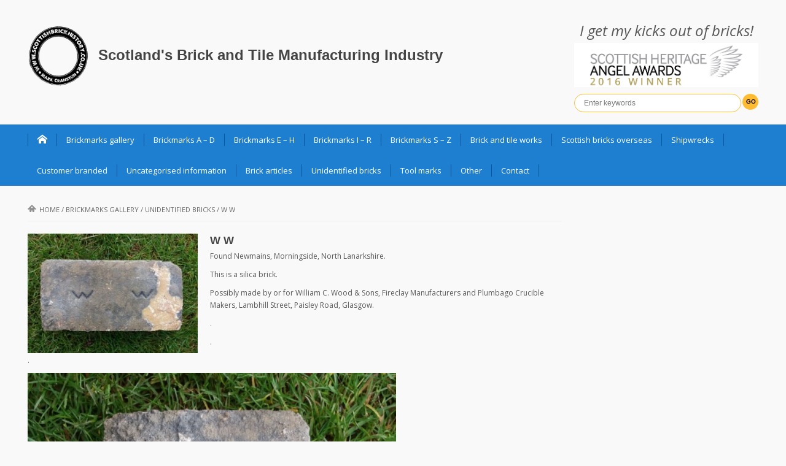

--- FILE ---
content_type: text/html; charset=UTF-8
request_url: https://www.scottishbrickhistory.co.uk/w-w/
body_size: 13131
content:
<!DOCTYPE html>
<html lang="en-GB">
<head>
    <meta charset="UTF-8">                   
    <meta name="viewport" content="width=device-width, initial-scale=1.0">
    <title>W W | Scotland&#039;s Brick and Tile Manufacturing Industry</title>     
    <link rel="profile" href="https://gmpg.org/xfn/11">           
    <link rel="pingback" href="https://www.scottishbrickhistory.co.uk/xmlrpc.php">
    
        
    
    
    
    
    <!--[if lt IE 9]>
        <script src="https://html5shim.googlecode.com/svn/trunk/html5.js"></script>
        <script src="https://css3-mediaqueries-js.googlecode.com/svn/trunk/css3-mediaqueries.js"></script>
        <script src="https://usercontent.one/wp/www.scottishbrickhistory.co.uk/wp-content/themes/musica/js/PIE_IE678.js"></script>
    <![endif]-->
    
    <meta name='robots' content='max-image-preview:large' />
<link rel='dns-prefetch' href='//ajax.googleapis.com' />
<link rel="alternate" type="application/rss+xml" title="Scotland&#039;s Brick and Tile Manufacturing Industry &raquo; Feed" href="https://www.scottishbrickhistory.co.uk/feed/" />
<link rel="alternate" type="application/rss+xml" title="Scotland&#039;s Brick and Tile Manufacturing Industry &raquo; Comments Feed" href="https://www.scottishbrickhistory.co.uk/comments/feed/" />
<link rel="alternate" type="application/rss+xml" title="Scotland&#039;s Brick and Tile Manufacturing Industry &raquo; W W Comments Feed" href="https://www.scottishbrickhistory.co.uk/w-w/feed/" />
<link rel="alternate" title="oEmbed (JSON)" type="application/json+oembed" href="https://www.scottishbrickhistory.co.uk/wp-json/oembed/1.0/embed?url=https%3A%2F%2Fwww.scottishbrickhistory.co.uk%2Fw-w%2F" />
<link rel="alternate" title="oEmbed (XML)" type="text/xml+oembed" href="https://www.scottishbrickhistory.co.uk/wp-json/oembed/1.0/embed?url=https%3A%2F%2Fwww.scottishbrickhistory.co.uk%2Fw-w%2F&#038;format=xml" />
<style id='wp-img-auto-sizes-contain-inline-css' type='text/css'>
img:is([sizes=auto i],[sizes^="auto," i]){contain-intrinsic-size:3000px 1500px}
/*# sourceURL=wp-img-auto-sizes-contain-inline-css */
</style>
<style id='wp-emoji-styles-inline-css' type='text/css'>

	img.wp-smiley, img.emoji {
		display: inline !important;
		border: none !important;
		box-shadow: none !important;
		height: 1em !important;
		width: 1em !important;
		margin: 0 0.07em !important;
		vertical-align: -0.1em !important;
		background: none !important;
		padding: 0 !important;
	}
/*# sourceURL=wp-emoji-styles-inline-css */
</style>
<style id='wp-block-library-inline-css' type='text/css'>
:root{--wp-block-synced-color:#7a00df;--wp-block-synced-color--rgb:122,0,223;--wp-bound-block-color:var(--wp-block-synced-color);--wp-editor-canvas-background:#ddd;--wp-admin-theme-color:#007cba;--wp-admin-theme-color--rgb:0,124,186;--wp-admin-theme-color-darker-10:#006ba1;--wp-admin-theme-color-darker-10--rgb:0,107,160.5;--wp-admin-theme-color-darker-20:#005a87;--wp-admin-theme-color-darker-20--rgb:0,90,135;--wp-admin-border-width-focus:2px}@media (min-resolution:192dpi){:root{--wp-admin-border-width-focus:1.5px}}.wp-element-button{cursor:pointer}:root .has-very-light-gray-background-color{background-color:#eee}:root .has-very-dark-gray-background-color{background-color:#313131}:root .has-very-light-gray-color{color:#eee}:root .has-very-dark-gray-color{color:#313131}:root .has-vivid-green-cyan-to-vivid-cyan-blue-gradient-background{background:linear-gradient(135deg,#00d084,#0693e3)}:root .has-purple-crush-gradient-background{background:linear-gradient(135deg,#34e2e4,#4721fb 50%,#ab1dfe)}:root .has-hazy-dawn-gradient-background{background:linear-gradient(135deg,#faaca8,#dad0ec)}:root .has-subdued-olive-gradient-background{background:linear-gradient(135deg,#fafae1,#67a671)}:root .has-atomic-cream-gradient-background{background:linear-gradient(135deg,#fdd79a,#004a59)}:root .has-nightshade-gradient-background{background:linear-gradient(135deg,#330968,#31cdcf)}:root .has-midnight-gradient-background{background:linear-gradient(135deg,#020381,#2874fc)}:root{--wp--preset--font-size--normal:16px;--wp--preset--font-size--huge:42px}.has-regular-font-size{font-size:1em}.has-larger-font-size{font-size:2.625em}.has-normal-font-size{font-size:var(--wp--preset--font-size--normal)}.has-huge-font-size{font-size:var(--wp--preset--font-size--huge)}.has-text-align-center{text-align:center}.has-text-align-left{text-align:left}.has-text-align-right{text-align:right}.has-fit-text{white-space:nowrap!important}#end-resizable-editor-section{display:none}.aligncenter{clear:both}.items-justified-left{justify-content:flex-start}.items-justified-center{justify-content:center}.items-justified-right{justify-content:flex-end}.items-justified-space-between{justify-content:space-between}.screen-reader-text{border:0;clip-path:inset(50%);height:1px;margin:-1px;overflow:hidden;padding:0;position:absolute;width:1px;word-wrap:normal!important}.screen-reader-text:focus{background-color:#ddd;clip-path:none;color:#444;display:block;font-size:1em;height:auto;left:5px;line-height:normal;padding:15px 23px 14px;text-decoration:none;top:5px;width:auto;z-index:100000}html :where(.has-border-color){border-style:solid}html :where([style*=border-top-color]){border-top-style:solid}html :where([style*=border-right-color]){border-right-style:solid}html :where([style*=border-bottom-color]){border-bottom-style:solid}html :where([style*=border-left-color]){border-left-style:solid}html :where([style*=border-width]){border-style:solid}html :where([style*=border-top-width]){border-top-style:solid}html :where([style*=border-right-width]){border-right-style:solid}html :where([style*=border-bottom-width]){border-bottom-style:solid}html :where([style*=border-left-width]){border-left-style:solid}html :where(img[class*=wp-image-]){height:auto;max-width:100%}:where(figure){margin:0 0 1em}html :where(.is-position-sticky){--wp-admin--admin-bar--position-offset:var(--wp-admin--admin-bar--height,0px)}@media screen and (max-width:600px){html :where(.is-position-sticky){--wp-admin--admin-bar--position-offset:0px}}

/*# sourceURL=wp-block-library-inline-css */
</style><style id='global-styles-inline-css' type='text/css'>
:root{--wp--preset--aspect-ratio--square: 1;--wp--preset--aspect-ratio--4-3: 4/3;--wp--preset--aspect-ratio--3-4: 3/4;--wp--preset--aspect-ratio--3-2: 3/2;--wp--preset--aspect-ratio--2-3: 2/3;--wp--preset--aspect-ratio--16-9: 16/9;--wp--preset--aspect-ratio--9-16: 9/16;--wp--preset--color--black: #000000;--wp--preset--color--cyan-bluish-gray: #abb8c3;--wp--preset--color--white: #ffffff;--wp--preset--color--pale-pink: #f78da7;--wp--preset--color--vivid-red: #cf2e2e;--wp--preset--color--luminous-vivid-orange: #ff6900;--wp--preset--color--luminous-vivid-amber: #fcb900;--wp--preset--color--light-green-cyan: #7bdcb5;--wp--preset--color--vivid-green-cyan: #00d084;--wp--preset--color--pale-cyan-blue: #8ed1fc;--wp--preset--color--vivid-cyan-blue: #0693e3;--wp--preset--color--vivid-purple: #9b51e0;--wp--preset--gradient--vivid-cyan-blue-to-vivid-purple: linear-gradient(135deg,rgb(6,147,227) 0%,rgb(155,81,224) 100%);--wp--preset--gradient--light-green-cyan-to-vivid-green-cyan: linear-gradient(135deg,rgb(122,220,180) 0%,rgb(0,208,130) 100%);--wp--preset--gradient--luminous-vivid-amber-to-luminous-vivid-orange: linear-gradient(135deg,rgb(252,185,0) 0%,rgb(255,105,0) 100%);--wp--preset--gradient--luminous-vivid-orange-to-vivid-red: linear-gradient(135deg,rgb(255,105,0) 0%,rgb(207,46,46) 100%);--wp--preset--gradient--very-light-gray-to-cyan-bluish-gray: linear-gradient(135deg,rgb(238,238,238) 0%,rgb(169,184,195) 100%);--wp--preset--gradient--cool-to-warm-spectrum: linear-gradient(135deg,rgb(74,234,220) 0%,rgb(151,120,209) 20%,rgb(207,42,186) 40%,rgb(238,44,130) 60%,rgb(251,105,98) 80%,rgb(254,248,76) 100%);--wp--preset--gradient--blush-light-purple: linear-gradient(135deg,rgb(255,206,236) 0%,rgb(152,150,240) 100%);--wp--preset--gradient--blush-bordeaux: linear-gradient(135deg,rgb(254,205,165) 0%,rgb(254,45,45) 50%,rgb(107,0,62) 100%);--wp--preset--gradient--luminous-dusk: linear-gradient(135deg,rgb(255,203,112) 0%,rgb(199,81,192) 50%,rgb(65,88,208) 100%);--wp--preset--gradient--pale-ocean: linear-gradient(135deg,rgb(255,245,203) 0%,rgb(182,227,212) 50%,rgb(51,167,181) 100%);--wp--preset--gradient--electric-grass: linear-gradient(135deg,rgb(202,248,128) 0%,rgb(113,206,126) 100%);--wp--preset--gradient--midnight: linear-gradient(135deg,rgb(2,3,129) 0%,rgb(40,116,252) 100%);--wp--preset--font-size--small: 13px;--wp--preset--font-size--medium: 20px;--wp--preset--font-size--large: 36px;--wp--preset--font-size--x-large: 42px;--wp--preset--spacing--20: 0.44rem;--wp--preset--spacing--30: 0.67rem;--wp--preset--spacing--40: 1rem;--wp--preset--spacing--50: 1.5rem;--wp--preset--spacing--60: 2.25rem;--wp--preset--spacing--70: 3.38rem;--wp--preset--spacing--80: 5.06rem;--wp--preset--shadow--natural: 6px 6px 9px rgba(0, 0, 0, 0.2);--wp--preset--shadow--deep: 12px 12px 50px rgba(0, 0, 0, 0.4);--wp--preset--shadow--sharp: 6px 6px 0px rgba(0, 0, 0, 0.2);--wp--preset--shadow--outlined: 6px 6px 0px -3px rgb(255, 255, 255), 6px 6px rgb(0, 0, 0);--wp--preset--shadow--crisp: 6px 6px 0px rgb(0, 0, 0);}:where(.is-layout-flex){gap: 0.5em;}:where(.is-layout-grid){gap: 0.5em;}body .is-layout-flex{display: flex;}.is-layout-flex{flex-wrap: wrap;align-items: center;}.is-layout-flex > :is(*, div){margin: 0;}body .is-layout-grid{display: grid;}.is-layout-grid > :is(*, div){margin: 0;}:where(.wp-block-columns.is-layout-flex){gap: 2em;}:where(.wp-block-columns.is-layout-grid){gap: 2em;}:where(.wp-block-post-template.is-layout-flex){gap: 1.25em;}:where(.wp-block-post-template.is-layout-grid){gap: 1.25em;}.has-black-color{color: var(--wp--preset--color--black) !important;}.has-cyan-bluish-gray-color{color: var(--wp--preset--color--cyan-bluish-gray) !important;}.has-white-color{color: var(--wp--preset--color--white) !important;}.has-pale-pink-color{color: var(--wp--preset--color--pale-pink) !important;}.has-vivid-red-color{color: var(--wp--preset--color--vivid-red) !important;}.has-luminous-vivid-orange-color{color: var(--wp--preset--color--luminous-vivid-orange) !important;}.has-luminous-vivid-amber-color{color: var(--wp--preset--color--luminous-vivid-amber) !important;}.has-light-green-cyan-color{color: var(--wp--preset--color--light-green-cyan) !important;}.has-vivid-green-cyan-color{color: var(--wp--preset--color--vivid-green-cyan) !important;}.has-pale-cyan-blue-color{color: var(--wp--preset--color--pale-cyan-blue) !important;}.has-vivid-cyan-blue-color{color: var(--wp--preset--color--vivid-cyan-blue) !important;}.has-vivid-purple-color{color: var(--wp--preset--color--vivid-purple) !important;}.has-black-background-color{background-color: var(--wp--preset--color--black) !important;}.has-cyan-bluish-gray-background-color{background-color: var(--wp--preset--color--cyan-bluish-gray) !important;}.has-white-background-color{background-color: var(--wp--preset--color--white) !important;}.has-pale-pink-background-color{background-color: var(--wp--preset--color--pale-pink) !important;}.has-vivid-red-background-color{background-color: var(--wp--preset--color--vivid-red) !important;}.has-luminous-vivid-orange-background-color{background-color: var(--wp--preset--color--luminous-vivid-orange) !important;}.has-luminous-vivid-amber-background-color{background-color: var(--wp--preset--color--luminous-vivid-amber) !important;}.has-light-green-cyan-background-color{background-color: var(--wp--preset--color--light-green-cyan) !important;}.has-vivid-green-cyan-background-color{background-color: var(--wp--preset--color--vivid-green-cyan) !important;}.has-pale-cyan-blue-background-color{background-color: var(--wp--preset--color--pale-cyan-blue) !important;}.has-vivid-cyan-blue-background-color{background-color: var(--wp--preset--color--vivid-cyan-blue) !important;}.has-vivid-purple-background-color{background-color: var(--wp--preset--color--vivid-purple) !important;}.has-black-border-color{border-color: var(--wp--preset--color--black) !important;}.has-cyan-bluish-gray-border-color{border-color: var(--wp--preset--color--cyan-bluish-gray) !important;}.has-white-border-color{border-color: var(--wp--preset--color--white) !important;}.has-pale-pink-border-color{border-color: var(--wp--preset--color--pale-pink) !important;}.has-vivid-red-border-color{border-color: var(--wp--preset--color--vivid-red) !important;}.has-luminous-vivid-orange-border-color{border-color: var(--wp--preset--color--luminous-vivid-orange) !important;}.has-luminous-vivid-amber-border-color{border-color: var(--wp--preset--color--luminous-vivid-amber) !important;}.has-light-green-cyan-border-color{border-color: var(--wp--preset--color--light-green-cyan) !important;}.has-vivid-green-cyan-border-color{border-color: var(--wp--preset--color--vivid-green-cyan) !important;}.has-pale-cyan-blue-border-color{border-color: var(--wp--preset--color--pale-cyan-blue) !important;}.has-vivid-cyan-blue-border-color{border-color: var(--wp--preset--color--vivid-cyan-blue) !important;}.has-vivid-purple-border-color{border-color: var(--wp--preset--color--vivid-purple) !important;}.has-vivid-cyan-blue-to-vivid-purple-gradient-background{background: var(--wp--preset--gradient--vivid-cyan-blue-to-vivid-purple) !important;}.has-light-green-cyan-to-vivid-green-cyan-gradient-background{background: var(--wp--preset--gradient--light-green-cyan-to-vivid-green-cyan) !important;}.has-luminous-vivid-amber-to-luminous-vivid-orange-gradient-background{background: var(--wp--preset--gradient--luminous-vivid-amber-to-luminous-vivid-orange) !important;}.has-luminous-vivid-orange-to-vivid-red-gradient-background{background: var(--wp--preset--gradient--luminous-vivid-orange-to-vivid-red) !important;}.has-very-light-gray-to-cyan-bluish-gray-gradient-background{background: var(--wp--preset--gradient--very-light-gray-to-cyan-bluish-gray) !important;}.has-cool-to-warm-spectrum-gradient-background{background: var(--wp--preset--gradient--cool-to-warm-spectrum) !important;}.has-blush-light-purple-gradient-background{background: var(--wp--preset--gradient--blush-light-purple) !important;}.has-blush-bordeaux-gradient-background{background: var(--wp--preset--gradient--blush-bordeaux) !important;}.has-luminous-dusk-gradient-background{background: var(--wp--preset--gradient--luminous-dusk) !important;}.has-pale-ocean-gradient-background{background: var(--wp--preset--gradient--pale-ocean) !important;}.has-electric-grass-gradient-background{background: var(--wp--preset--gradient--electric-grass) !important;}.has-midnight-gradient-background{background: var(--wp--preset--gradient--midnight) !important;}.has-small-font-size{font-size: var(--wp--preset--font-size--small) !important;}.has-medium-font-size{font-size: var(--wp--preset--font-size--medium) !important;}.has-large-font-size{font-size: var(--wp--preset--font-size--large) !important;}.has-x-large-font-size{font-size: var(--wp--preset--font-size--x-large) !important;}
/*# sourceURL=global-styles-inline-css */
</style>

<style id='classic-theme-styles-inline-css' type='text/css'>
/*! This file is auto-generated */
.wp-block-button__link{color:#fff;background-color:#32373c;border-radius:9999px;box-shadow:none;text-decoration:none;padding:calc(.667em + 2px) calc(1.333em + 2px);font-size:1.125em}.wp-block-file__button{background:#32373c;color:#fff;text-decoration:none}
/*# sourceURL=/wp-includes/css/classic-themes.min.css */
</style>
<link rel='stylesheet' id='kopa-bootstrap-css' href='https://usercontent.one/wp/www.scottishbrickhistory.co.uk/wp-content/themes/musica/css/bootstrap.css?ver=28a62a56326bdc930551d2a6db5ed2d0' type='text/css' media='all' />
<link rel='stylesheet' id='kopa-icoMoon-css' href='https://usercontent.one/wp/www.scottishbrickhistory.co.uk/wp-content/themes/musica/css/icoMoon.css?ver=28a62a56326bdc930551d2a6db5ed2d0' type='text/css' media='all' />
<link rel='stylesheet' id='kopa-superfish-css' href='https://usercontent.one/wp/www.scottishbrickhistory.co.uk/wp-content/themes/musica/css/superfish.css?ver=28a62a56326bdc930551d2a6db5ed2d0' type='text/css' media='all' />
<link rel='stylesheet' id='kopa-awesome-weather-css' href='https://usercontent.one/wp/www.scottishbrickhistory.co.uk/wp-content/themes/musica/css/awesome-weather.css?ver=28a62a56326bdc930551d2a6db5ed2d0' type='text/css' media='all' />
<link rel='stylesheet' id='kopa-flexlisder-css' href='https://usercontent.one/wp/www.scottishbrickhistory.co.uk/wp-content/themes/musica/css/flexslider.css?ver=28a62a56326bdc930551d2a6db5ed2d0' type='text/css' media='all' />
<link rel='stylesheet' id='kopa-prettyPhoto-css' href='https://usercontent.one/wp/www.scottishbrickhistory.co.uk/wp-content/themes/musica/css/prettyPhoto.css?ver=28a62a56326bdc930551d2a6db5ed2d0' type='text/css' media='all' />
<link rel='stylesheet' id='kopa-style-css' href='https://usercontent.one/wp/www.scottishbrickhistory.co.uk/wp-content/themes/musica/style.css?ver=28a62a56326bdc930551d2a6db5ed2d0' type='text/css' media='all' />
<link rel='stylesheet' id='kopa-extra-style-css' href='https://usercontent.one/wp/www.scottishbrickhistory.co.uk/wp-content/themes/musica/css/extra.css?ver=28a62a56326bdc930551d2a6db5ed2d0' type='text/css' media='all' />
<link rel='stylesheet' id='kopa-bootstrap-responsive-css' href='https://usercontent.one/wp/www.scottishbrickhistory.co.uk/wp-content/themes/musica/css/bootstrap-responsive.css?ver=28a62a56326bdc930551d2a6db5ed2d0' type='text/css' media='all' />
<link rel='stylesheet' id='kopa-responsive-css' href='https://usercontent.one/wp/www.scottishbrickhistory.co.uk/wp-content/themes/musica/css/responsive.css?ver=28a62a56326bdc930551d2a6db5ed2d0' type='text/css' media='all' />
<script type="text/javascript" src="https://ajax.googleapis.com/ajax/libs/webfont/1.4.7/webfont.js?ver=28a62a56326bdc930551d2a6db5ed2d0" id="kopa-google-webfont-api-js"></script>
<script type="text/javascript" src="https://usercontent.one/wp/www.scottishbrickhistory.co.uk/wp-content/themes/musica/js/google-fonts.js?ver=28a62a56326bdc930551d2a6db5ed2d0" id="kopa-default-fonts-js"></script>
<script type="text/javascript" id="jquery-core-js-extra">
/* <![CDATA[ */
var kopa_front_variable = {"ajax":{"url":"https://www.scottishbrickhistory.co.uk/wp-admin/admin-ajax.php"},"template":{"post_id":10626}};
//# sourceURL=jquery-core-js-extra
/* ]]> */
</script>
<script type="text/javascript" src="https://usercontent.one/wp/www.scottishbrickhistory.co.uk/wp-content/plugins/jquery-updater/js/jquery-3.7.1.min.js?ver=3.7.1" id="jquery-core-js"></script>
<script type="text/javascript" src="https://usercontent.one/wp/www.scottishbrickhistory.co.uk/wp-content/plugins/jquery-updater/js/jquery-migrate-3.5.2.min.js?ver=3.5.2" id="jquery-migrate-js"></script>
<link rel="https://api.w.org/" href="https://www.scottishbrickhistory.co.uk/wp-json/" /><link rel="alternate" title="JSON" type="application/json" href="https://www.scottishbrickhistory.co.uk/wp-json/wp/v2/posts/10626" /><link rel="EditURI" type="application/rsd+xml" title="RSD" href="https://www.scottishbrickhistory.co.uk/xmlrpc.php?rsd" />
<link rel="canonical" href="https://www.scottishbrickhistory.co.uk/w-w/" />
<script type="text/javascript" src="https://www.scottishbrickhistory.co.uk/wp-content/plugins/anti-captcha/anti-captcha-0.3.js.php?ver=2aaaddf27344ee54058548dc081c6541" id="anti-captcha-js"></script>
<style>[class*=" icon-oc-"],[class^=icon-oc-]{speak:none;font-style:normal;font-weight:400;font-variant:normal;text-transform:none;line-height:1;-webkit-font-smoothing:antialiased;-moz-osx-font-smoothing:grayscale}.icon-oc-one-com-white-32px-fill:before{content:"901"}.icon-oc-one-com:before{content:"900"}#one-com-icon,.toplevel_page_onecom-wp .wp-menu-image{speak:none;display:flex;align-items:center;justify-content:center;text-transform:none;line-height:1;-webkit-font-smoothing:antialiased;-moz-osx-font-smoothing:grayscale}.onecom-wp-admin-bar-item>a,.toplevel_page_onecom-wp>.wp-menu-name{font-size:16px;font-weight:400;line-height:1}.toplevel_page_onecom-wp>.wp-menu-name img{width:69px;height:9px;}.wp-submenu-wrap.wp-submenu>.wp-submenu-head>img{width:88px;height:auto}.onecom-wp-admin-bar-item>a img{height:7px!important}.onecom-wp-admin-bar-item>a img,.toplevel_page_onecom-wp>.wp-menu-name img{opacity:.8}.onecom-wp-admin-bar-item.hover>a img,.toplevel_page_onecom-wp.wp-has-current-submenu>.wp-menu-name img,li.opensub>a.toplevel_page_onecom-wp>.wp-menu-name img{opacity:1}#one-com-icon:before,.onecom-wp-admin-bar-item>a:before,.toplevel_page_onecom-wp>.wp-menu-image:before{content:'';position:static!important;background-color:rgba(240,245,250,.4);border-radius:102px;width:18px;height:18px;padding:0!important}.onecom-wp-admin-bar-item>a:before{width:14px;height:14px}.onecom-wp-admin-bar-item.hover>a:before,.toplevel_page_onecom-wp.opensub>a>.wp-menu-image:before,.toplevel_page_onecom-wp.wp-has-current-submenu>.wp-menu-image:before{background-color:#76b82a}.onecom-wp-admin-bar-item>a{display:inline-flex!important;align-items:center;justify-content:center}#one-com-logo-wrapper{font-size:4em}#one-com-icon{vertical-align:middle}.imagify-welcome{display:none !important;}</style><style>
        body {
            color: #575757;
        }

        #main-content .sidebar .widget .widget-title
        {
            color: #ffffff;
        }

        #main-content .widget .widget-title,
        #bottom-sidebar .widget-title  {
            color: #ffffff;
        }

        h1,
        .elements-box h1 {
            color: #666666;
        }
        h2, 
        .elements-box h2 {
            color: #666666;
        }
        h3,
        .elements-box h3 {
            color: #666666;
        }
        h4,
        .elements-box h4 {
            color: #666666;
        }
        h5,
        .elements-box h5 {
            color: #666666;
        }
        h6,
        .elements-box h6 {
            color: #666666;
        }
        </style><style>
        .flex-control-paging li a,
        .kp-dropcap.color {
            behavior: url(https://usercontent.one/wp/www.scottishbrickhistory.co.uk/wp-content/themes/musica/js/PIE.htc);
        }
    </style><link rel="icon" href="https://usercontent.one/wp/www.scottishbrickhistory.co.uk/wp-content/uploads/2016/10/cropped-scottishb957-32x32.png" sizes="32x32" />
<link rel="icon" href="https://usercontent.one/wp/www.scottishbrickhistory.co.uk/wp-content/uploads/2016/10/cropped-scottishb957-192x192.png" sizes="192x192" />
<link rel="apple-touch-icon" href="https://usercontent.one/wp/www.scottishbrickhistory.co.uk/wp-content/uploads/2016/10/cropped-scottishb957-180x180.png" />
<meta name="msapplication-TileImage" content="https://usercontent.one/wp/www.scottishbrickhistory.co.uk/wp-content/uploads/2016/10/cropped-scottishb957-270x270.png" />
		<style type="text/css" id="wp-custom-css">
			#wp-subscribe{background-color:#1E7FD1}
#wp-subscribe form input{background:#1869ad !important}
#wp-subscribe form input.submit{background:#ffc439 !important; color:black}
input.search-submit{background:#FFBC32 !important; color:black !important; font-weight:bold !important;}
		</style>
		    
    <script>
  (function(i,s,o,g,r,a,m){i['GoogleAnalyticsObject']=r;i[r]=i[r]||function(){
  (i[r].q=i[r].q||[]).push(arguments)},i[r].l=1*new Date();a=s.createElement(o),
  m=s.getElementsByTagName(o)[0];a.async=1;a.src=g;m.parentNode.insertBefore(a,m)
  })(window,document,'script','//www.google-analytics.com/analytics.js','ga');

  ga('create', 'UA-54734054-1', 'auto');
  ga('send', 'pageview');

</script>
    
</head>
<body data-rsssl=1 class="wp-singular post-template-default single single-post postid-10626 single-format-standard wp-theme-musica sub-page">
<header id="page-header">
    <div id="header-top">
        <div class="wrapper clearfix">
            <div id="logo-image">
                        
                <h1 id="kopa-logo-text"><img id="logoBrick" src="https://usercontent.one/wp/www.scottishbrickhistory.co.uk/wp-content/uploads/2016/10/cropped-scottishb957.png" width="100px" height="100px" margin-right="10px"><a href="https://www.scottishbrickhistory.co.uk">Scotland&#039;s Brick and Tile Manufacturing Industry</a></h1>
                        </div>
            <div id="header-left" class="clearfix">
                <em style="font-size:18pt; display:block; text-align:center; padding-bottom:10px;">I get my kicks out of bricks!</em>
                <div id="award-winner"></div>
                <div class="search-box clearfix">

                <form action="https://www.scottishbrickhistory.co.uk" class="search-form clearfix" method="get">
    <input type="text" onBlur="if (this.value == '')
        this.value = this.defaultValue;" onFocus="if (this.value == this.defaultValue)
        this.value = '';" value="Enter keywords" name="s" class="search-text">
    <input type="submit" value="Go" class="search-submit">
</form>
            </div>
            <!--search-box-->
                <!-- socials-link -->

             
                    
            </div>
            <!-- header-left -->
        </div>
        <!-- wrapper -->
    </div>
    <!-- header-top -->
    <div id="header-bottom">
        <div class="wrapper clearfix">
            <nav id="main-nav">
            <ul id="main-menu" class="menu clearfix"><li class="menu-home-item"><a data-icon="&#xe1c2;" href="https://www.scottishbrickhistory.co.uk"></a></li><li id="menu-item-17" class="menu-item menu-item-type-taxonomy menu-item-object-category current-post-ancestor current-menu-parent current-post-parent menu-item-17"><a href="https://www.scottishbrickhistory.co.uk/category/brickmarks-gallery/">Brickmarks gallery</a></li>
<li id="menu-item-76050" class="menu-item menu-item-type-post_type menu-item-object-page menu-item-76050"><a href="https://www.scottishbrickhistory.co.uk/brickmarks-a-d/">Brickmarks A – D</a></li>
<li id="menu-item-76048" class="menu-item menu-item-type-post_type menu-item-object-page menu-item-76048"><a href="https://www.scottishbrickhistory.co.uk/brickmarks-e-h/">Brickmarks E – H</a></li>
<li id="menu-item-76051" class="menu-item menu-item-type-post_type menu-item-object-page menu-item-76051"><a href="https://www.scottishbrickhistory.co.uk/brickmarks-i-r/">Brickmarks I – R</a></li>
<li id="menu-item-76049" class="menu-item menu-item-type-post_type menu-item-object-page menu-item-76049"><a href="https://www.scottishbrickhistory.co.uk/brickmarks-s-z/">Brickmarks S – Z</a></li>
<li id="menu-item-75739" class="menu-item menu-item-type-taxonomy menu-item-object-category menu-item-75739"><a href="https://www.scottishbrickhistory.co.uk/category/brick-and-tile-works/" title="A list of Scottish brick and tile works ">Brick and tile works</a></li>
<li id="menu-item-6408" class="menu-item menu-item-type-taxonomy menu-item-object-category menu-item-6408"><a href="https://www.scottishbrickhistory.co.uk/category/scottish-interest-abroad/" title="A list of Scottish bricks found overseas">Scottish bricks overseas</a></li>
<li id="menu-item-34804" class="menu-item menu-item-type-taxonomy menu-item-object-category menu-item-34804"><a href="https://www.scottishbrickhistory.co.uk/category/scottish-bricks-found-on-shipwrecks/" title="Scottish bricks found on shipwrecks around the world.">Shipwrecks</a></li>
<li id="menu-item-22240" class="menu-item menu-item-type-taxonomy menu-item-object-category menu-item-22240"><a href="https://www.scottishbrickhistory.co.uk/category/manufactured-in-scotland-for-overseas-customers/" title="Manufactured in Scotland and branded for National &#038; Overseas Customers">Customer branded</a></li>
<li id="menu-item-75696" class="menu-item menu-item-type-post_type menu-item-object-page menu-item-75696"><a href="https://www.scottishbrickhistory.co.uk/scottish-uncategorised-information/" title="This relates to Scottish brick manufacturers that I have not been able to confirm a brickworks site for or perhaps I have not yet found a product they made. ">Uncategorised information</a></li>
<li id="menu-item-76216" class="menu-item menu-item-type-taxonomy menu-item-object-category menu-item-has-children menu-item-76216"><a href="https://www.scottishbrickhistory.co.uk/category/brick-articles/" title="Articles associated with Scotlands brick and tile manufacturing industry &#8211; directly and undirectly.">Brick articles</a>
<ul class="sub-menu">
	<li id="menu-item-76790" class="menu-item menu-item-type-taxonomy menu-item-object-category menu-item-76790"><a href="https://www.scottishbrickhistory.co.uk/category/scottish-brick-articles-2/">Scottish brick articles</a></li>
	<li id="menu-item-22635" class="menu-item menu-item-type-taxonomy menu-item-object-category menu-item-22635"><a href="https://www.scottishbrickhistory.co.uk/category/scottish-potteries/" title="Potteries directly related to brick and tile works">Scottish potteries</a></li>
	<li id="menu-item-53604" class="menu-item menu-item-type-taxonomy menu-item-object-category menu-item-53604"><a href="https://www.scottishbrickhistory.co.uk/category/scottish-clay-mine/">Scottish clay mines</a></li>
	<li id="menu-item-8378" class="menu-item menu-item-type-taxonomy menu-item-object-category menu-item-8378"><a href="https://www.scottishbrickhistory.co.uk/category/scottish-brickmaker-adverts/">Scottish brickmaker adverts</a></li>
	<li id="menu-item-32704" class="menu-item menu-item-type-taxonomy menu-item-object-category menu-item-32704"><a href="https://www.scottishbrickhistory.co.uk/category/scottish-bricks-associated-with-particular-structures/">Scottish bricks associated with particular structures</a></li>
	<li id="menu-item-8453" class="menu-item menu-item-type-taxonomy menu-item-object-category menu-item-8453"><a href="https://www.scottishbrickhistory.co.uk/category/scottish-brickmakers-abroad/">Scottish brickmakers abroad</a></li>
	<li id="menu-item-51289" class="menu-item menu-item-type-taxonomy menu-item-object-category menu-item-51289"><a href="https://www.scottishbrickhistory.co.uk/category/repatriated-bricks/">Repatriated bricks</a></li>
	<li id="menu-item-23365" class="menu-item menu-item-type-taxonomy menu-item-object-category menu-item-23365"><a href="https://www.scottishbrickhistory.co.uk/category/scottish-trough-marks/">Scottish trough marks</a></li>
	<li id="menu-item-18355" class="menu-item menu-item-type-taxonomy menu-item-object-category menu-item-18355"><a href="https://www.scottishbrickhistory.co.uk/category/scottish-sanitary-ware/">Scottish sanitary ware</a></li>
</ul>
</li>
<li id="menu-item-18" class="menu-item menu-item-type-taxonomy menu-item-object-category current-post-ancestor current-menu-parent current-post-parent menu-item-18"><a href="https://www.scottishbrickhistory.co.uk/category/unidentified-bricks/" title="A list of unidentified bricks which may or may not be Scottish">Unidentified bricks</a></li>
<li id="menu-item-42406" class="menu-item menu-item-type-taxonomy menu-item-object-category menu-item-42406"><a href="https://www.scottishbrickhistory.co.uk/category/tool-marks/">Tool marks</a></li>
<li id="menu-item-76052" class="menu-item menu-item-type-taxonomy menu-item-object-category menu-item-has-children menu-item-76052"><a href="https://www.scottishbrickhistory.co.uk/category/other/">Other</a>
<ul class="sub-menu">
	<li id="menu-item-4273" class="menu-item menu-item-type-taxonomy menu-item-object-category menu-item-4273"><a href="https://www.scottishbrickhistory.co.uk/category/appreciation/">Appreciation</a></li>
	<li id="menu-item-23485" class="menu-item menu-item-type-taxonomy menu-item-object-category menu-item-23485"><a href="https://www.scottishbrickhistory.co.uk/category/brick-works-headed-paper/">Brickworks memorabilia</a></li>
	<li id="menu-item-27593" class="menu-item menu-item-type-taxonomy menu-item-object-category menu-item-27593"><a href="https://www.scottishbrickhistory.co.uk/category/brick-making-machines/">Brick making machines</a></li>
	<li id="menu-item-86258" class="menu-item menu-item-type-taxonomy menu-item-object-category menu-item-86258"><a href="https://www.scottishbrickhistory.co.uk/category/counterfeit-bricks/">Counterfeit bricks</a></li>
	<li id="menu-item-44254" class="menu-item menu-item-type-taxonomy menu-item-object-category menu-item-44254"><a href="https://www.scottishbrickhistory.co.uk/category/foreign-bricks-gifted/">Foreign bricks gifted</a></li>
	<li id="menu-item-9228" class="menu-item menu-item-type-taxonomy menu-item-object-category menu-item-9228"><a href="https://www.scottishbrickhistory.co.uk/category/drainage-tiles-pipes-ridges-etc/">Drainage pipes, metal grills, floor tiles, roof ridges, chimneys, air bricks etc</a></li>
	<li id="menu-item-25414" class="menu-item menu-item-type-taxonomy menu-item-object-category menu-item-25414"><a href="https://www.scottishbrickhistory.co.uk/category/electric-cable-covers/">Electric cable covers</a></li>
	<li id="menu-item-33" class="menu-item menu-item-type-taxonomy menu-item-object-category menu-item-33"><a href="https://www.scottishbrickhistory.co.uk/category/other-bricks/">English, Welsh and Irish bricks etc</a></li>
	<li id="menu-item-308" class="menu-item menu-item-type-taxonomy menu-item-object-category menu-item-308"><a href="https://www.scottishbrickhistory.co.uk/category/foreign-bricks-found-in-scotland/">Foreign bricks found in Scotland</a></li>
	<li id="menu-item-6418" class="menu-item menu-item-type-taxonomy menu-item-object-category menu-item-6418"><a href="https://www.scottishbrickhistory.co.uk/category/non-scottish-brick-articles/">Non Scottish brick articles</a></li>
	<li id="menu-item-974" class="menu-item menu-item-type-post_type menu-item-object-page menu-item-974"><a href="https://www.scottishbrickhistory.co.uk/worldwide-brick-related-links/">Worldwide brick related links</a></li>
	<li id="menu-item-60282" class="menu-item menu-item-type-post_type menu-item-object-page menu-item-60282"><a href="https://www.scottishbrickhistory.co.uk/copyright/">Copyright</a></li>
</ul>
</li>
<li id="menu-item-13" class="menu-item menu-item-type-post_type menu-item-object-page menu-item-privacy-policy menu-item-13"><a rel="privacy-policy" href="https://www.scottishbrickhistory.co.uk/contact/">Contact</a></li>
</ul><div id="mobile-menu" class="menu-main-container"><span>Menu</span><ul id="toggle-view-menu"><li class="clearfix"><h3><a href="https://www.scottishbrickhistory.co.uk">Home</a></h3></li><li class="menu-item menu-item-type-taxonomy menu-item-object-category current-post-ancestor current-menu-parent current-post-parent menu-item-17 clearfix"><h3><a href="https://www.scottishbrickhistory.co.uk/category/brickmarks-gallery/">Brickmarks gallery</a></h3></li>
<li class="menu-item menu-item-type-post_type menu-item-object-page menu-item-76050 clearfix"><h3><a href="https://www.scottishbrickhistory.co.uk/brickmarks-a-d/">Brickmarks A – D</a></h3></li>
<li class="menu-item menu-item-type-post_type menu-item-object-page menu-item-76048 clearfix"><h3><a href="https://www.scottishbrickhistory.co.uk/brickmarks-e-h/">Brickmarks E – H</a></h3></li>
<li class="menu-item menu-item-type-post_type menu-item-object-page menu-item-76051 clearfix"><h3><a href="https://www.scottishbrickhistory.co.uk/brickmarks-i-r/">Brickmarks I – R</a></h3></li>
<li class="menu-item menu-item-type-post_type menu-item-object-page menu-item-76049 clearfix"><h3><a href="https://www.scottishbrickhistory.co.uk/brickmarks-s-z/">Brickmarks S – Z</a></h3></li>
<li class="menu-item menu-item-type-taxonomy menu-item-object-category menu-item-75739 clearfix"><h3><a title="A list of Scottish brick and tile works " href="https://www.scottishbrickhistory.co.uk/category/brick-and-tile-works/">Brick and tile works</a></h3></li>
<li class="menu-item menu-item-type-taxonomy menu-item-object-category menu-item-6408 clearfix"><h3><a title="A list of Scottish bricks found overseas" href="https://www.scottishbrickhistory.co.uk/category/scottish-interest-abroad/">Scottish bricks overseas</a></h3></li>
<li class="menu-item menu-item-type-taxonomy menu-item-object-category menu-item-34804 clearfix"><h3><a title="Scottish bricks found on shipwrecks around the world." href="https://www.scottishbrickhistory.co.uk/category/scottish-bricks-found-on-shipwrecks/">Shipwrecks</a></h3></li>
<li class="menu-item menu-item-type-taxonomy menu-item-object-category menu-item-22240 clearfix"><h3><a title="Manufactured in Scotland and branded for National &#038; Overseas Customers" href="https://www.scottishbrickhistory.co.uk/category/manufactured-in-scotland-for-overseas-customers/">Customer branded</a></h3></li>
<li class="menu-item menu-item-type-post_type menu-item-object-page menu-item-75696 clearfix"><h3><a title="This relates to Scottish brick manufacturers that I have not been able to confirm a brickworks site for or perhaps I have not yet found a product they made. " href="https://www.scottishbrickhistory.co.uk/scottish-uncategorised-information/">Uncategorised information</a></h3></li>
<li class="menu-item menu-item-type-taxonomy menu-item-object-category menu-item-has-children menu-item-76216 clearfix"><h3><a title="Articles associated with Scotlands brick and tile manufacturing industry &#8211; directly and undirectly." href="https://www.scottishbrickhistory.co.uk/category/brick-articles/">Brick articles</a></h3>
<span>+</span><div class='clear'></div><div class='menu-panel clearfix'><ul>	<li class="menu-item menu-item-type-taxonomy menu-item-object-category menu-item-76790"><a href="https://www.scottishbrickhistory.co.uk/category/scottish-brick-articles-2/">Scottish brick articles</a></li>
	<li class="menu-item menu-item-type-taxonomy menu-item-object-category menu-item-22635"><a title="Potteries directly related to brick and tile works" href="https://www.scottishbrickhistory.co.uk/category/scottish-potteries/">Scottish potteries</a></li>
	<li class="menu-item menu-item-type-taxonomy menu-item-object-category menu-item-53604"><a href="https://www.scottishbrickhistory.co.uk/category/scottish-clay-mine/">Scottish clay mines</a></li>
	<li class="menu-item menu-item-type-taxonomy menu-item-object-category menu-item-8378"><a href="https://www.scottishbrickhistory.co.uk/category/scottish-brickmaker-adverts/">Scottish brickmaker adverts</a></li>
	<li class="menu-item menu-item-type-taxonomy menu-item-object-category menu-item-32704"><a href="https://www.scottishbrickhistory.co.uk/category/scottish-bricks-associated-with-particular-structures/">Scottish bricks associated with particular structures</a></li>
	<li class="menu-item menu-item-type-taxonomy menu-item-object-category menu-item-8453"><a href="https://www.scottishbrickhistory.co.uk/category/scottish-brickmakers-abroad/">Scottish brickmakers abroad</a></li>
	<li class="menu-item menu-item-type-taxonomy menu-item-object-category menu-item-51289"><a href="https://www.scottishbrickhistory.co.uk/category/repatriated-bricks/">Repatriated bricks</a></li>
	<li class="menu-item menu-item-type-taxonomy menu-item-object-category menu-item-23365"><a href="https://www.scottishbrickhistory.co.uk/category/scottish-trough-marks/">Scottish trough marks</a></li>
	<li class="menu-item menu-item-type-taxonomy menu-item-object-category menu-item-18355"><a href="https://www.scottishbrickhistory.co.uk/category/scottish-sanitary-ware/">Scottish sanitary ware</a></li>
</ul></div>
</li>
<li class="menu-item menu-item-type-taxonomy menu-item-object-category current-post-ancestor current-menu-parent current-post-parent menu-item-18 clearfix"><h3><a title="A list of unidentified bricks which may or may not be Scottish" href="https://www.scottishbrickhistory.co.uk/category/unidentified-bricks/">Unidentified bricks</a></h3></li>
<li class="menu-item menu-item-type-taxonomy menu-item-object-category menu-item-42406 clearfix"><h3><a href="https://www.scottishbrickhistory.co.uk/category/tool-marks/">Tool marks</a></h3></li>
<li class="menu-item menu-item-type-taxonomy menu-item-object-category menu-item-has-children menu-item-76052 clearfix"><h3><a href="https://www.scottishbrickhistory.co.uk/category/other/">Other</a></h3>
<span>+</span><div class='clear'></div><div class='menu-panel clearfix'><ul>	<li class="menu-item menu-item-type-taxonomy menu-item-object-category menu-item-4273"><a href="https://www.scottishbrickhistory.co.uk/category/appreciation/">Appreciation</a></li>
	<li class="menu-item menu-item-type-taxonomy menu-item-object-category menu-item-23485"><a href="https://www.scottishbrickhistory.co.uk/category/brick-works-headed-paper/">Brickworks memorabilia</a></li>
	<li class="menu-item menu-item-type-taxonomy menu-item-object-category menu-item-27593"><a href="https://www.scottishbrickhistory.co.uk/category/brick-making-machines/">Brick making machines</a></li>
	<li class="menu-item menu-item-type-taxonomy menu-item-object-category menu-item-86258"><a href="https://www.scottishbrickhistory.co.uk/category/counterfeit-bricks/">Counterfeit bricks</a></li>
	<li class="menu-item menu-item-type-taxonomy menu-item-object-category menu-item-44254"><a href="https://www.scottishbrickhistory.co.uk/category/foreign-bricks-gifted/">Foreign bricks gifted</a></li>
	<li class="menu-item menu-item-type-taxonomy menu-item-object-category menu-item-9228"><a href="https://www.scottishbrickhistory.co.uk/category/drainage-tiles-pipes-ridges-etc/">Drainage pipes, metal grills, floor tiles, roof ridges, chimneys, air bricks etc</a></li>
	<li class="menu-item menu-item-type-taxonomy menu-item-object-category menu-item-25414"><a href="https://www.scottishbrickhistory.co.uk/category/electric-cable-covers/">Electric cable covers</a></li>
	<li class="menu-item menu-item-type-taxonomy menu-item-object-category menu-item-33"><a href="https://www.scottishbrickhistory.co.uk/category/other-bricks/">English, Welsh and Irish bricks etc</a></li>
	<li class="menu-item menu-item-type-taxonomy menu-item-object-category menu-item-308"><a href="https://www.scottishbrickhistory.co.uk/category/foreign-bricks-found-in-scotland/">Foreign bricks found in Scotland</a></li>
	<li class="menu-item menu-item-type-taxonomy menu-item-object-category menu-item-6418"><a href="https://www.scottishbrickhistory.co.uk/category/non-scottish-brick-articles/">Non Scottish brick articles</a></li>
	<li class="menu-item menu-item-type-post_type menu-item-object-page menu-item-974"><a href="https://www.scottishbrickhistory.co.uk/worldwide-brick-related-links/">Worldwide brick related links</a></li>
	<li class="menu-item menu-item-type-post_type menu-item-object-page menu-item-60282"><a href="https://www.scottishbrickhistory.co.uk/copyright/">Copyright</a></li>
</ul></div>
</li>
<li class="menu-item menu-item-type-post_type menu-item-object-page menu-item-privacy-policy menu-item-13 clearfix"><h3><a href="https://www.scottishbrickhistory.co.uk/contact/">Contact</a></h3></li>
</ul></div>            </nav>
            <!-- main-nav -->
            
        </div>
        <!-- wrapper -->
    </div>
    <!-- header-bottom -->
</header>
<!-- page-header -->

<div id="main-content">
    <div class="wrapper clearfix">
<div class="col-a">
    
    
        <div class="breadcrumb"><a class="b-home" href="https://www.scottishbrickhistory.co.uk"><span class="icon-home-4"></span>Home</a>&nbsp;/&nbsp;<a href="https://www.scottishbrickhistory.co.uk/category/brickmarks-gallery/">Brickmarks gallery</a>&nbsp;/&nbsp;<a href="https://www.scottishbrickhistory.co.uk/category/unidentified-bricks/">Unidentified bricks</a>&nbsp;/&nbsp;<span class="current-page">W W</span></div>    <div class="kopa-single-1">
    <div id="post-10626" class="post-10626 post type-post status-publish format-standard has-post-thumbnail hentry category-brickmarks-gallery category-unidentified-bricks tag-silica-brick tag-william-wood-glasgow tag-ww entry-box clearfix">              
                <div class="entry-thumb">
            <img width="300" height="211" src="https://usercontent.one/wp/www.scottishbrickhistory.co.uk/wp-content/uploads/2017/10/20170922_105220-480x640-300x211.jpg" class="attachment-article-list-image-size size-article-list-image-size wp-post-image" alt="" decoding="async" fetchpriority="high" />        </div>
                <header>
            <h4 class="entry-title">W W</h4>
            <!--<span class="entry-date">&mdash; 31/12/2014</span>
            <a href="https://www.scottishbrickhistory.co.uk/w-w/#respond" class="entry-comments" >0</a>            <span class="entry-view">192</span>-->
        </header>
        
        <div class="elements-box">
            <p>Found Newmains, Morningside, North Lanarkshire.</p>
<p>This is a silica brick.</p>
<p>Possibly made by or for William C. Wood &amp; Sons, Fireclay Manufacturers and Plumbago Crucible Makers, Lambhill Street, Paisley Road, Glasgow.</p>
<p>.</p>
<p>.</p>
<p>.</p>
<p><img decoding="async" class="alignnone  wp-image-42493" src="https://usercontent.one/wp/www.scottishbrickhistory.co.uk/wp-content/uploads/2017/10/20170922_105220-480x640-500x375.jpg" alt="" width="600" height="450" srcset="https://usercontent.one/wp/www.scottishbrickhistory.co.uk/wp-content/uploads/2017/10/20170922_105220-480x640-500x375.jpg 500w, https://usercontent.one/wp/www.scottishbrickhistory.co.uk/wp-content/uploads/2017/10/20170922_105220-480x640-175x131.jpg 175w, https://usercontent.one/wp/www.scottishbrickhistory.co.uk/wp-content/uploads/2017/10/20170922_105220-480x640.jpg 640w" sizes="(max-width: 600px) 100vw, 600px" /></p>
<p>Below &#8211; a similar stamp to the stretcher of a brick found near Ravenscraig, Motherwell by Ian Suddaby. This example is not in my possession.</p>
<p><img decoding="async" class="alignnone  wp-image-90195" src="https://usercontent.one/wp/www.scottishbrickhistory.co.uk/wp-content/uploads/2024/01/WW-Custom.jpg" alt="" width="600" height="449" srcset="https://usercontent.one/wp/www.scottishbrickhistory.co.uk/wp-content/uploads/2024/01/WW-Custom.jpg 800w, https://usercontent.one/wp/www.scottishbrickhistory.co.uk/wp-content/uploads/2024/01/WW-Custom-500x374.jpg 500w, https://usercontent.one/wp/www.scottishbrickhistory.co.uk/wp-content/uploads/2024/01/WW-Custom-175x131.jpg 175w" sizes="(max-width: 600px) 100vw, 600px" /></p>
<p>&nbsp;</p>
        </div>

        <div class="border-box">
                            <div class="tag-box">
                    <span>Tagged with:</span>
                    <a href="https://www.scottishbrickhistory.co.uk/tag/silica-brick/" rel="tag">Silica brick</a>, <a href="https://www.scottishbrickhistory.co.uk/tag/william-wood-glasgow/" rel="tag">William Wood - Glasgow</a>, <a href="https://www.scottishbrickhistory.co.uk/tag/ww/" rel="tag">WW</a>                </div><!--tag-box-->
            
            <div class="wrap-page-links clearfix">
                <div class="page-links">
                                    </div><!--page-links-->
            </div><!--wrap-page-links-->

            <div class="clear"></div>
        </div><!-- border-box -->
        
                <ul class="social-link clearfix">
            <li>Share this Post:</li>

                            <li><a data-icon="&#xe1c3;" href="http://www.facebook.com/share.php?u=https%3A%2F%2Fwww.scottishbrickhistory.co.uk%2Fw-w%2F" title="Facebook" target="_blank"></a></li>
            
                            <li><a data-icon="&#xe1c7;" href="http://twitter.com/home?status=W W:+https%3A%2F%2Fwww.scottishbrickhistory.co.uk%2Fw-w%2F" title="Twitter" target="_blank"></a></li>
            
                            <li><a data-icon="&#xe1be;" href="https://plus.google.com/share?url=https%3A%2F%2Fwww.scottishbrickhistory.co.uk%2Fw-w%2F" title="Google" target="_blank"></a></li>
            
                            <li><a data-icon="&#xe1f7;" href="http://www.linkedin.com/shareArticle?mini=true&amp;url=https%3A%2F%2Fwww.scottishbrickhistory.co.uk%2Fw-w%2F&amp;title=W+W&amp;summary=Found+Newmains%2C+Morningside%2C+North+Lanarkshire.+This+is+a+silica+brick.+Possibly+made+by+or+for+William+C.+Wood+%26amp%3B+Sons%2C+Fireclay+Manufacturers+and+Plumbago+Crucible+Makers%2C+Lambhill+Street%2C+Paisley+Road%2C+Glasgow.+.+.+.+Below+%26%238211%3B+a+similar+stamp+to+the+stretcher+of+a+brick+found+near+Ravenscraig%2C+Motherwell+by+Ian+Suddaby.+This+example+is...&amp;source=Scotland%26%23039%3Bs+Brick+and+Tile+Manufacturing+Industry" title="Linkedin" target="_blank"></a></li>
            
                            <li><a data-icon="&#xe1fd;" href="http://pinterest.com/pin/create/button/?url=https%3A%2F%2Fwww.scottishbrickhistory.co.uk%2Fw-w%2F&amp;media=https%3A%2F%2Fwww.scottishbrickhistory.co.uk%2Fwp-content%2Fuploads%2F2017%2F10%2F20170922_105220-480x640-175x131.jpg&amp;description=W W" title="Pinterest" target="_blank"></a></li>
            
                            <li><a data-icon="&#xe221;" href="mailto:?subject=Scotland%26amp%3B%23039%3Bs%20Brick%20and%20Tile%20Manufacturing%20Industry%3A%20W%20W&amp;body=I%20recommend%20this%20page%3A%20W%20W.%20You%20can%20read%20it%20on%3A%20https%3A%2F%2Fwww.scottishbrickhistory.co.uk%2Fw-w%2F" title="Email" target="_self"></a></li>
                                            
        </ul>
    
        <footer class="clearfix">
                <p class="prev-post">
        <a href="https://www.scottishbrickhistory.co.uk/regenn/">Previous Article</a>
        <a class="article-title" href="https://www.scottishbrickhistory.co.uk/regenn/">Regenn</a>
    </p>

    <p class="next-post">
        <a href="https://www.scottishbrickhistory.co.uk/starworks-jd-glenboig-24/">Next Article</a>
        <a class="article-title" href="https://www.scottishbrickhistory.co.uk/starworks-jd-glenboig-24/">Starworks J*D Glenboig 24</a>                              
    </p>
        </footer>
       
    </div><!--entry-box-->
</div>
    
    
                            <div class="kopa-related-post">
                            <div class="widget kopa-related-post-widget">
                                <h4 class="widget-title">Similar articles</h4>
                                <div class="list-carousel responsive">
                                    <ul class="kopa-related-post-carousel" data-scroll-items="1" data-autoplay="false" data-pagination-id="#related-articles-pagination" data-columns="5" data-duration="500">
                                         
                                        <li>
                                            <article class="entry-item clearfix">
                                                <div class="entry-thumb">
                                                
                                                    <img width="300" height="211" src="https://usercontent.one/wp/www.scottishbrickhistory.co.uk/wp-content/uploads/2024/03/11-Bluebell-300x211.jpg" class="attachment-article-list-image-size size-article-list-image-size wp-post-image" alt="" decoding="async" loading="lazy" />                                                                                                        <div class="mask"><a href="https://www.scottishbrickhistory.co.uk/11-bluebell/" data-icon="&#xe125;"></a></div>

                                                                                                </div>
                                                <!-- entry-thumb -->
                                                <div class="entry-content">
                                                    <header class="clearfix">
                                                        <h5 class="entry-title"><a href="https://www.scottishbrickhistory.co.uk/11-bluebell/">11 Bluebell</a></h5>
                                                        <span class="entry-date">&mdash; 17/03/2024</span>
                                                    </header>
                                                    <p>Found by Ian Suddaby in Perth. This example is not in my possession. Stein, Castlecary Fireclay Works, Castlecary, Stirlingshire. Stein, Manuel Firebrick and Refractory Works, Whitecross, Stirlingshire. Stein &amp; Co, Anchor Brickworks, Denny, Stirlingshire. Milnquarter Fireclay &amp; Gannister Works, Bonnybridge, Stirlingshire.</p>
                                                </div>
                                                <!-- entry-content -->
                                            </article>
                                        </li>
                                         
                                        <li>
                                            <article class="entry-item clearfix">
                                                <div class="entry-thumb">
                                                
                                                    <img width="300" height="211" src="https://usercontent.one/wp/www.scottishbrickhistory.co.uk/wp-content/uploads/2024/03/Bluebell-Perth-300x211.jpg" class="attachment-article-list-image-size size-article-list-image-size wp-post-image" alt="" decoding="async" loading="lazy" />                                                                                                        <div class="mask"><a href="https://www.scottishbrickhistory.co.uk/bluebell-prth/" data-icon="&#xe125;"></a></div>

                                                                                                </div>
                                                <!-- entry-thumb -->
                                                <div class="entry-content">
                                                    <header class="clearfix">
                                                        <h5 class="entry-title"><a href="https://www.scottishbrickhistory.co.uk/bluebell-prth/">Bluebell PRTH</a></h5>
                                                        <span class="entry-date">&mdash; 17/03/2024</span>
                                                    </header>
                                                    <p>Found by Ian Suddaby in Perth. Perhaps the stamp is meant to read &#8216;Perth&#8217; ? This example is not in my possession. Stein, Castlecary Fireclay Works, Castlecary, Stirlingshire. Stein, Manuel Firebrick and Refractory Works, Whitecross, Stirlingshire. Stein &amp; Co, Anchor Brickworks, Denny, Stirlingshire. Milnquarter Fireclay &amp; Gannister Works, Bonnybridge, Stirlingshire.</p>
                                                </div>
                                                <!-- entry-content -->
                                            </article>
                                        </li>
                                         
                                        <li>
                                            <article class="entry-item clearfix">
                                                <div class="entry-thumb">
                                                
                                                    <img width="300" height="211" src="https://usercontent.one/wp/www.scottishbrickhistory.co.uk/wp-content/uploads/2023/10/Daisy-S2-J-2252-300x211.jpg" class="attachment-article-list-image-size size-article-list-image-size wp-post-image" alt="" decoding="async" loading="lazy" />                                                                                                        <div class="mask"><a href="https://www.scottishbrickhistory.co.uk/daisy-s-2-j-2252/" data-icon="&#xe125;"></a></div>

                                                                                                </div>
                                                <!-- entry-thumb -->
                                                <div class="entry-content">
                                                    <header class="clearfix">
                                                        <h5 class="entry-title"><a href="https://www.scottishbrickhistory.co.uk/daisy-s-2-j-2252/">Daisy S 2 J 2252</a></h5>
                                                        <span class="entry-date">&mdash; 02/10/2023</span>
                                                    </header>
                                                    <p>Found at Manuel Works, Whitecross by Ian Suddaby. This example is not in my possession Stein, Castlecary Fireclay Works, Castlecary, Stirlingshire. Stein, Manuel Firebrick and Refractory Works, Whitecross, Stirlingshire. Stein &amp; Co, Anchor Brickworks, Denny, Stirlingshire. Milnquarter Fireclay &amp; Gannister Works, Bonnybridge, Stirlingshire.</p>
                                                </div>
                                                <!-- entry-content -->
                                            </article>
                                        </li>
                                         
                                        <li>
                                            <article class="entry-item clearfix">
                                                <div class="entry-thumb">
                                                
                                                    <img width="300" height="211" src="https://usercontent.one/wp/www.scottishbrickhistory.co.uk/wp-content/uploads/2023/10/2252S-Daisy-300x211.jpg" class="attachment-article-list-image-size size-article-list-image-size wp-post-image" alt="" decoding="async" loading="lazy" />                                                                                                        <div class="mask"><a href="https://www.scottishbrickhistory.co.uk/2252-s-daisy/" data-icon="&#xe125;"></a></div>

                                                                                                </div>
                                                <!-- entry-thumb -->
                                                <div class="entry-content">
                                                    <header class="clearfix">
                                                        <h5 class="entry-title"><a href="https://www.scottishbrickhistory.co.uk/2252-s-daisy/">2252 S Daisy</a></h5>
                                                        <span class="entry-date">&mdash; 02/10/2023</span>
                                                    </header>
                                                    <p>Found at Manuel Works, Whitecross by Ian Suddaby. This example is not in my possession Stein, Castlecary Fireclay Works, Castlecary, Stirlingshire. Stein, Manuel Firebrick and Refractory Works, Whitecross, Stirlingshire. Stein &amp; Co, Anchor Brickworks, Denny, Stirlingshire. Milnquarter Fireclay &amp; Gannister Works, Bonnybridge, Stirlingshire.</p>
                                                </div>
                                                <!-- entry-content -->
                                            </article>
                                        </li>
                                         
                                        <li>
                                            <article class="entry-item clearfix">
                                                <div class="entry-thumb">
                                                
                                                    <img width="300" height="211" src="https://usercontent.one/wp/www.scottishbrickhistory.co.uk/wp-content/uploads/2023/10/Myrtle-SD-300x211.jpg" class="attachment-article-list-image-size size-article-list-image-size wp-post-image" alt="" decoding="async" loading="lazy" />                                                                                                        <div class="mask"><a href="https://www.scottishbrickhistory.co.uk/myrtle-sd-2/" data-icon="&#xe125;"></a></div>

                                                                                                </div>
                                                <!-- entry-thumb -->
                                                <div class="entry-content">
                                                    <header class="clearfix">
                                                        <h5 class="entry-title"><a href="https://www.scottishbrickhistory.co.uk/myrtle-sd-2/">Myrtle SD</a></h5>
                                                        <span class="entry-date">&mdash; 02/10/2023</span>
                                                    </header>
                                                    <p>Found at Manuel Works, Whitecross by Ian Suddaby. This example is not in my possession Stein, Castlecary Fireclay Works, Castlecary, Stirlingshire. Stein, Manuel Firebrick and Refractory Works, Whitecross, Stirlingshire. Stein &amp; Co, Anchor Brickworks, Denny, Stirlingshire. Milnquarter Fireclay &amp; Gannister Works, Bonnybridge, Stirlingshire.</p>
                                                </div>
                                                <!-- entry-content -->
                                            </article>
                                        </li>
                                         
                                        <li>
                                            <article class="entry-item clearfix">
                                                <div class="entry-thumb">
                                                
                                                    <img width="300" height="211" src="https://usercontent.one/wp/www.scottishbrickhistory.co.uk/wp-content/uploads/2023/10/Bluebell-L-300x211.jpg" class="attachment-article-list-image-size size-article-list-image-size wp-post-image" alt="" decoding="async" loading="lazy" />                                                                                                        <div class="mask"><a href="https://www.scottishbrickhistory.co.uk/bluebell-l/" data-icon="&#xe125;"></a></div>

                                                                                                </div>
                                                <!-- entry-thumb -->
                                                <div class="entry-content">
                                                    <header class="clearfix">
                                                        <h5 class="entry-title"><a href="https://www.scottishbrickhistory.co.uk/bluebell-l/">Bluebell L</a></h5>
                                                        <span class="entry-date">&mdash; 02/10/2023</span>
                                                    </header>
                                                    <p>Found at Manuel Works, Whitecross by Ian Suddaby. This example is not in my possession Stein, Castlecary Fireclay Works, Castlecary, Stirlingshire. Stein, Manuel Firebrick and Refractory Works, Whitecross, Stirlingshire. Stein &amp; Co, Anchor Brickworks, Denny, Stirlingshire. Milnquarter Fireclay &amp; Gannister Works, Bonnybridge, Stirlingshire.</p>
                                                </div>
                                                <!-- entry-content -->
                                            </article>
                                        </li>
                                         
                                        <li>
                                            <article class="entry-item clearfix">
                                                <div class="entry-thumb">
                                                
                                                    <img width="300" height="211" src="https://usercontent.one/wp/www.scottishbrickhistory.co.uk/wp-content/uploads/2023/10/Myrtle-S-46739-300x211.jpg" class="attachment-article-list-image-size size-article-list-image-size wp-post-image" alt="" decoding="async" loading="lazy" />                                                                                                        <div class="mask"><a href="https://www.scottishbrickhistory.co.uk/myrtle-s-4-6739/" data-icon="&#xe125;"></a></div>

                                                                                                </div>
                                                <!-- entry-thumb -->
                                                <div class="entry-content">
                                                    <header class="clearfix">
                                                        <h5 class="entry-title"><a href="https://www.scottishbrickhistory.co.uk/myrtle-s-4-6739/">Myrtle S 4 6739</a></h5>
                                                        <span class="entry-date">&mdash; 02/10/2023</span>
                                                    </header>
                                                    <p>Found by Ian Suddaby on the site of the Manuel Brickworks, Whitecross This example is not in my possession. Stein, Castlecary Fireclay Works, Castlecary, Stirlingshire. Stein, Manuel Firebrick and Refractory Works, Whitecross, Stirlingshire. Stein &amp; Co, Anchor Brickworks, Denny, Stirlingshire. Milnquarter Fireclay &amp; Gannister Works, Bonnybridge, Stirlingshire</p>
                                                </div>
                                                <!-- entry-content -->
                                            </article>
                                        </li>
                                         
                                        <li>
                                            <article class="entry-item clearfix">
                                                <div class="entry-thumb">
                                                
                                                    <img width="300" height="211" src="https://usercontent.one/wp/www.scottishbrickhistory.co.uk/wp-content/uploads/2023/10/Myrtle-SD-N-1-B-300x211.jpg" class="attachment-article-list-image-size size-article-list-image-size wp-post-image" alt="" decoding="async" loading="lazy" />                                                                                                        <div class="mask"><a href="https://www.scottishbrickhistory.co.uk/myrtle-sd-n-1-b/" data-icon="&#xe125;"></a></div>

                                                                                                </div>
                                                <!-- entry-thumb -->
                                                <div class="entry-content">
                                                    <header class="clearfix">
                                                        <h5 class="entry-title"><a href="https://www.scottishbrickhistory.co.uk/myrtle-sd-n-1-b/">Myrtle SD N 1 B</a></h5>
                                                        <span class="entry-date">&mdash; 01/10/2023</span>
                                                    </header>
                                                    <p>Found by Ian Suddaby on the site of the Manuel Brickworks, Whitecross. This example is not in my possession. This may read Myrtle SD NIB and not N1B Stein, Castlecary Fireclay Works, Castlecary, Stirlingshire. Stein, Manuel Firebrick and Refractory Works, Whitecross, Stirlingshire. Stein &amp; Co, Anchor Brickworks, Denny, Stirlingshire. Milnquarter Fireclay &amp; Gannister Works, Bonnybridge,&#8230;</p>
                                                </div>
                                                <!-- entry-content -->
                                            </article>
                                        </li>
                                         
                                        <li>
                                            <article class="entry-item clearfix">
                                                <div class="entry-thumb">
                                                
                                                    <img width="300" height="211" src="https://usercontent.one/wp/www.scottishbrickhistory.co.uk/wp-content/uploads/2023/10/7-Bluebell-5614-B-312-300x211.jpg" class="attachment-article-list-image-size size-article-list-image-size wp-post-image" alt="" decoding="async" loading="lazy" />                                                                                                        <div class="mask"><a href="https://www.scottishbrickhistory.co.uk/7-bluebell-5614/" data-icon="&#xe125;"></a></div>

                                                                                                </div>
                                                <!-- entry-thumb -->
                                                <div class="entry-content">
                                                    <header class="clearfix">
                                                        <h5 class="entry-title"><a href="https://www.scottishbrickhistory.co.uk/7-bluebell-5614/">7 Bluebell 5614</a></h5>
                                                        <span class="entry-date">&mdash; 01/10/2023</span>
                                                    </header>
                                                    <p>Found by Ian Suddaby on the site of the Manuel Brickworks, Whitecross This example is not in my possession. There is an additional line on this stamp which appears to have been stamped upside down to the rest &#8211; it possibly reads B312 Stein, Castlecary Fireclay Works, Castlecary, Stirlingshire. Stein, Manuel Firebrick and Refractory Works,&#8230;</p>
                                                </div>
                                                <!-- entry-content -->
                                            </article>
                                        </li>
                                         
                                        <li>
                                            <article class="entry-item clearfix">
                                                <div class="entry-thumb">
                                                
                                                    <img width="300" height="211" src="https://usercontent.one/wp/www.scottishbrickhistory.co.uk/wp-content/uploads/2023/09/Bluebell-G-181-300x211.jpg" class="attachment-article-list-image-size size-article-list-image-size wp-post-image" alt="" decoding="async" loading="lazy" />                                                                                                        <div class="mask"><a href="https://www.scottishbrickhistory.co.uk/bluebell-g-181/" data-icon="&#xe125;"></a></div>

                                                                                                </div>
                                                <!-- entry-thumb -->
                                                <div class="entry-content">
                                                    <header class="clearfix">
                                                        <h5 class="entry-title"><a href="https://www.scottishbrickhistory.co.uk/bluebell-g-181/">Bluebell G 181</a></h5>
                                                        <span class="entry-date">&mdash; 11/09/2023</span>
                                                    </header>
                                                    <p>Found by Jason Sutcliffe in the Ayrshire area. This example is not in my possession. Stein, Castlecary Fireclay Works, Castlecary, Stirlingshire. Stein, Manuel Firebrick and Refractory Works, Whitecross, Stirlingshire. Stein &amp; Co, Anchor Brickworks, Denny, Stirlingshire. Milnquarter Fireclay &amp; Gannister Works, Bonnybridge, Stirlingshire. .</p>
                                                </div>
                                                <!-- entry-content -->
                                            </article>
                                        </li>
                                                                            </ul>
                                    <div class="clearfix"></div>
                                    <div id="related-articles-pagination" class="carousel-pager clearfix"></div>
                                </div>
                            </div>
                        </div><!--kopa-related-post-->
                        
    
    
    
</div>
<!-- col-a -->
<div class="sidebar col-b widget-area-2">
    </div>
<!-- col-b -->
<div class="clear"></div>
    
    </div> <!-- wrapper -->
</div> <!-- main-content -->



<footer id="page-footer">
    <div class="wrapper clearfix">
        
        <div id="copyright"><p>Copyright 2026 &#8211; Kopasoft. All Rights Reserved.</p>
</div>
        
        
    </div>
    <!-- wrapper -->
</footer>
<!-- page-footer -->

<script type="speculationrules">
{"prefetch":[{"source":"document","where":{"and":[{"href_matches":"/*"},{"not":{"href_matches":["/wp-*.php","/wp-admin/*","/wp-content/uploads/*","/wp-content/*","/wp-content/plugins/*","/wp-content/themes/musica/*","/*\\?(.+)"]}},{"not":{"selector_matches":"a[rel~=\"nofollow\"]"}},{"not":{"selector_matches":".no-prefetch, .no-prefetch a"}}]},"eagerness":"conservative"}]}
</script>

<input type="hidden" id="kopa_set_view_count_wpnonce" name="kopa_set_view_count_wpnonce" value="b70f8f0bfb" /><input type="hidden" id="kopa_set_user_rating_wpnonce" name="kopa_set_user_rating_wpnonce" value="04d17bc69b" /><script type="text/javascript" src="https://usercontent.one/wp/www.scottishbrickhistory.co.uk/wp-content/themes/musica/js/superfish.js" id="kopa-superfish-js-js"></script>
<script type="text/javascript" src="https://usercontent.one/wp/www.scottishbrickhistory.co.uk/wp-content/themes/musica/js/retina.js" id="kopa-retina-js"></script>
<script type="text/javascript" src="https://usercontent.one/wp/www.scottishbrickhistory.co.uk/wp-content/themes/musica/js/bootstrap.js" id="kopa-bootstrap-js-js"></script>
<script type="text/javascript" src="https://usercontent.one/wp/www.scottishbrickhistory.co.uk/wp-content/themes/musica/js/jquery.flexslider-min.js" id="kopa-flexlisder-js-js"></script>
<script type="text/javascript" src="https://usercontent.one/wp/www.scottishbrickhistory.co.uk/wp-content/themes/musica/js/tweetable.jquery.js" id="kopa-tweetable-js-js"></script>
<script type="text/javascript" src="https://usercontent.one/wp/www.scottishbrickhistory.co.uk/wp-content/themes/musica/js/jquery.timeago.js" id="kopa-timeago-js-js"></script>
<script type="text/javascript" src="https://usercontent.one/wp/www.scottishbrickhistory.co.uk/wp-content/themes/musica/js/jquery.prettyPhoto.js" id="kopa-prettyPhoto-js-js"></script>
<script type="text/javascript" src="https://usercontent.one/wp/www.scottishbrickhistory.co.uk/wp-content/themes/musica/js/jquery.carouFredSel-6.0.4-packed.js?ver=6.0.4" id="kopa-carouFredSel-js"></script>
<script type="text/javascript" src="https://usercontent.one/wp/www.scottishbrickhistory.co.uk/wp-content/themes/musica/js/jquery.exposure.js?ver=1.0.1" id="kopa-jquery-exposure-js"></script>
<script type="text/javascript" src="https://usercontent.one/wp/www.scottishbrickhistory.co.uk/wp-content/themes/musica/js/jquery.form.js" id="kopa-jquery-form-js"></script>
<script type="text/javascript" src="https://usercontent.one/wp/www.scottishbrickhistory.co.uk/wp-content/themes/musica/js/jquery.validate.min.js" id="kopa-jquery-validate-js"></script>
<script type="text/javascript" src="https://usercontent.one/wp/www.scottishbrickhistory.co.uk/wp-content/themes/musica/js/modernizr-transitions.js" id="kopa-modernizr-transitions-js"></script>
<script type="text/javascript" src="https://usercontent.one/wp/www.scottishbrickhistory.co.uk/wp-content/themes/musica/js/jquery.masonry.min.js" id="kopa-jquery-masonry-js"></script>
<script type="text/javascript" src="https://usercontent.one/wp/www.scottishbrickhistory.co.uk/wp-content/themes/musica/js/set-view-count.js" id="kopa-set-view-count-js"></script>
<script type="text/javascript" id="kopa-custom-js-js-extra">
/* <![CDATA[ */
var kopa_custom_front_localization = {"validate":{"form":{"submit":"Submit","sending":"Sending..."},"name":{"required":"Please enter your name.","minlength":"At least {0} characters required."},"email":{"required":"Please enter your email.","email":"Please enter a valid email."},"url":{"required":"Please enter your url.","url":"Please enter a valid url."},"message":{"required":"Please enter a message.","minlength":"At least {0} characters required."}}};
//# sourceURL=kopa-custom-js-js-extra
/* ]]> */
</script>
<script type="text/javascript" src="https://usercontent.one/wp/www.scottishbrickhistory.co.uk/wp-content/themes/musica/js/custom.js" id="kopa-custom-js-js"></script>
<script type="text/javascript" src="https://www.scottishbrickhistory.co.uk/wp-includes/js/comment-reply.min.js?ver=28a62a56326bdc930551d2a6db5ed2d0" id="comment-reply-js" async="async" data-wp-strategy="async" fetchpriority="low"></script>
<script id="wp-emoji-settings" type="application/json">
{"baseUrl":"https://s.w.org/images/core/emoji/17.0.2/72x72/","ext":".png","svgUrl":"https://s.w.org/images/core/emoji/17.0.2/svg/","svgExt":".svg","source":{"concatemoji":"https://www.scottishbrickhistory.co.uk/wp-includes/js/wp-emoji-release.min.js?ver=28a62a56326bdc930551d2a6db5ed2d0"}}
</script>
<script type="module">
/* <![CDATA[ */
/*! This file is auto-generated */
const a=JSON.parse(document.getElementById("wp-emoji-settings").textContent),o=(window._wpemojiSettings=a,"wpEmojiSettingsSupports"),s=["flag","emoji"];function i(e){try{var t={supportTests:e,timestamp:(new Date).valueOf()};sessionStorage.setItem(o,JSON.stringify(t))}catch(e){}}function c(e,t,n){e.clearRect(0,0,e.canvas.width,e.canvas.height),e.fillText(t,0,0);t=new Uint32Array(e.getImageData(0,0,e.canvas.width,e.canvas.height).data);e.clearRect(0,0,e.canvas.width,e.canvas.height),e.fillText(n,0,0);const a=new Uint32Array(e.getImageData(0,0,e.canvas.width,e.canvas.height).data);return t.every((e,t)=>e===a[t])}function p(e,t){e.clearRect(0,0,e.canvas.width,e.canvas.height),e.fillText(t,0,0);var n=e.getImageData(16,16,1,1);for(let e=0;e<n.data.length;e++)if(0!==n.data[e])return!1;return!0}function u(e,t,n,a){switch(t){case"flag":return n(e,"\ud83c\udff3\ufe0f\u200d\u26a7\ufe0f","\ud83c\udff3\ufe0f\u200b\u26a7\ufe0f")?!1:!n(e,"\ud83c\udde8\ud83c\uddf6","\ud83c\udde8\u200b\ud83c\uddf6")&&!n(e,"\ud83c\udff4\udb40\udc67\udb40\udc62\udb40\udc65\udb40\udc6e\udb40\udc67\udb40\udc7f","\ud83c\udff4\u200b\udb40\udc67\u200b\udb40\udc62\u200b\udb40\udc65\u200b\udb40\udc6e\u200b\udb40\udc67\u200b\udb40\udc7f");case"emoji":return!a(e,"\ud83e\u1fac8")}return!1}function f(e,t,n,a){let r;const o=(r="undefined"!=typeof WorkerGlobalScope&&self instanceof WorkerGlobalScope?new OffscreenCanvas(300,150):document.createElement("canvas")).getContext("2d",{willReadFrequently:!0}),s=(o.textBaseline="top",o.font="600 32px Arial",{});return e.forEach(e=>{s[e]=t(o,e,n,a)}),s}function r(e){var t=document.createElement("script");t.src=e,t.defer=!0,document.head.appendChild(t)}a.supports={everything:!0,everythingExceptFlag:!0},new Promise(t=>{let n=function(){try{var e=JSON.parse(sessionStorage.getItem(o));if("object"==typeof e&&"number"==typeof e.timestamp&&(new Date).valueOf()<e.timestamp+604800&&"object"==typeof e.supportTests)return e.supportTests}catch(e){}return null}();if(!n){if("undefined"!=typeof Worker&&"undefined"!=typeof OffscreenCanvas&&"undefined"!=typeof URL&&URL.createObjectURL&&"undefined"!=typeof Blob)try{var e="postMessage("+f.toString()+"("+[JSON.stringify(s),u.toString(),c.toString(),p.toString()].join(",")+"));",a=new Blob([e],{type:"text/javascript"});const r=new Worker(URL.createObjectURL(a),{name:"wpTestEmojiSupports"});return void(r.onmessage=e=>{i(n=e.data),r.terminate(),t(n)})}catch(e){}i(n=f(s,u,c,p))}t(n)}).then(e=>{for(const n in e)a.supports[n]=e[n],a.supports.everything=a.supports.everything&&a.supports[n],"flag"!==n&&(a.supports.everythingExceptFlag=a.supports.everythingExceptFlag&&a.supports[n]);var t;a.supports.everythingExceptFlag=a.supports.everythingExceptFlag&&!a.supports.flag,a.supports.everything||((t=a.source||{}).concatemoji?r(t.concatemoji):t.wpemoji&&t.twemoji&&(r(t.twemoji),r(t.wpemoji)))});
//# sourceURL=https://www.scottishbrickhistory.co.uk/wp-includes/js/wp-emoji-loader.min.js
/* ]]> */
</script>
<script id="ocvars">var ocSiteMeta = {plugins: {"a3e4aa5d9179da09d8af9b6802f861a8": 1,"2c9812363c3c947e61f043af3c9852d0": 1,"b904efd4c2b650207df23db3e5b40c86": 1,"a3fe9dc9824eccbd72b7e5263258ab2c": 1}}</script>    
</body>

</html>

--- FILE ---
content_type: text/html; charset=UTF-8
request_url: https://www.scottishbrickhistory.co.uk/wp-admin/admin-ajax.php
body_size: -76
content:
{"count":194}

--- FILE ---
content_type: text/javascript
request_url: https://usercontent.one/wp/www.scottishbrickhistory.co.uk/wp-content/themes/musica/js/custom.js
body_size: 3328
content:
/* =========================================================
Comment Form
============================================================ */
jQuery(document).ready(function(){
    if(jQuery("#contact-form").length > 0){
        // get front validate localization
        var validateLocalization = kopa_custom_front_localization.validate;

    // Validate the contact form
      jQuery('#contact-form').validate({
    
        // Add requirements to each of the fields
        rules: {
            name: {
                required: true,
                minlength: 2
            },
            email: {
                required: true,
                email: true
            },
            message: {
                required: true,
                minlength: 10
            }
        },
        
        // Specify what error messages to display
        // when the user does something horrid
        messages: {
            name: {
                required: validateLocalization.name.required,
                minlength: jQuery.format(validateLocalization.name.minlength)
            },
            email: {
                required: validateLocalization.email.required,
                email: validateLocalization.email.email
            },
            url: {
                required: validateLocalization.url.required,
                url: validateLocalization.url.url
            },
            message: {
                required: validateLocalization.message.required,
                minlength: jQuery.format(validateLocalization.message.minlength)
            }
        },
        
        // Use Ajax to send everything to processForm.php
        submitHandler: function(form) {
            jQuery("#submit-contact").attr("value", validateLocalization.form.sending);
            jQuery(form).ajaxSubmit({
                success: function(responseText, statusText, xhr, $form) {
                    jQuery("#response").html(responseText).hide().slideDown("fast");
                    jQuery("#submit-contact").attr("value", validateLocalization.form.submit);
                }
            });
            return false;
        }
      });
    }
});

/* =========================================================
Sub menu
==========================================================*/
(function($){ //create closure so we can safely use $ as alias for jQuery

    jQuery(document).ready(function(){

        // initialise plugin
        var example = jQuery('#main-menu').superfish({
            //add options here if required
            disableHI: true // Fix: Superfish conflicts with WP admin bar for WordPress < 3.6
        });
    });

})(jQuery);

/* =========================================================
Mobile menu
============================================================ */
jQuery(document).ready(function () {
     
    jQuery('#mobile-menu > span').click(function () {
 
        var mobile_menu = jQuery('#toggle-view-menu');
 
        if (mobile_menu.is(':hidden')) {
            mobile_menu.slideDown('300');
            jQuery(this).children('span').html('-');    
        } else {
            mobile_menu.slideUp('300');
            jQuery(this).children('span').html('+');    
        }
        
        
         
    });
    
    jQuery('#toggle-view-menu li').click(function () {
 
        var text = jQuery(this).children('div.menu-panel');
 
        if (text.is(':hidden')) {
            text.slideDown('300');
            jQuery(this).children('span').html('-');    
        } else {
            text.slideUp('300');
            jQuery(this).children('span').html('+');    
        }
        
        jQuery(this).toggleClass('active');
         
    });
 
});

/* =========================================================
Flex slider
============================================================ */
jQuery(window).load(function(){

  jQuery('.home-slider').each(function () {
    var $this = jQuery(this),
        dataAnimation = $this.data('animation'),
        dataDirection = $this.data('direction'),
        dataSlideshowSpeed = $this.data('slideshow_speed'),
        dataAnimationSpeed = $this.data('animation_speed'),
        dataIsAutoPlay = $this.data('autoplay');

    $this.flexslider({
        animation: dataAnimation,
        direction: dataDirection,
        slideshowSpeed: dataSlideshowSpeed,
        animationSpeed: dataAnimationSpeed,
        slideshow: dataIsAutoPlay,
        start: function(slider){
            slider.removeClass('loading');
        }
    });
  });

  jQuery('.kp-post-slider').flexslider({
    animation: "slide",
    slideshow: false,
    start: function(slider){
        slider.removeClass('small-loading');
    }
  });

  if( jQuery(".kp-featured-news-slider").length > 0){
      jQuery('.kp-featured-news-slider').flexslider({
        animation: "slide",
        controlNav: "thumbnails",
        slideshow: false,
        start: function(slider){
          slider.removeClass('loading');
        }
      });
  }
});

/* =========================================================
Tabs
============================================================ */
jQuery(document).ready(function() { 
    
    jQuery( '.tabs-1' ).each(function () {
        var $this = jQuery(this),
            firstTabContentID = $this.find('li a').first().attr('href');

        // add active class to first list item
        $this.children('li').first().addClass('active');

        // hide all tabs
        $this.find('li a').each(function () {
            var tabContentID = jQuery(this).attr('href');
            jQuery(tabContentID).hide();    
        });
        // show only first tab
        jQuery(firstTabContentID).show();

        $this.children('li').on('click', function(e) {
            e.preventDefault();
            var $this = jQuery(this),
                $currentClickLink = $this.children('a');

            if ( $this.hasClass('active') ) {
                return;
            } else {
                $this.addClass('active')
                    .siblings().removeClass('active');
            }

            $this.siblings('li').find('a').each(function () {
                var tabContentID = jQuery(this).attr('href');
                jQuery(tabContentID).hide();
            });

            jQuery( $currentClickLink.attr('href') ).fadeIn();

        });
    });

    jQuery( '.tabs-2' ).each(function () {
        var $this = jQuery(this),
            firstTabContentID = $this.find('li a').first().attr('href');

        // add active class to first list item
        $this.children('li').first().addClass('active');

        // hide all tabs
        $this.find('li a').each(function () {
            var tabContentID = jQuery(this).attr('href');
            jQuery(tabContentID).hide();    
        });
        // show only first tab
        jQuery(firstTabContentID).show();

        $this.children('li').on('click', function(e) {
            e.preventDefault();
            var $this = jQuery(this),
                $currentClickLink = $this.children('a');

            if ( $this.hasClass('active') ) {
                return;
            } else {
                $this.addClass('active')
                    .siblings().removeClass('active');
            }

            $this.siblings('li').find('a').each(function () {
                var tabContentID = jQuery(this).attr('href');
                jQuery(tabContentID).hide();
            });

            jQuery( $currentClickLink.attr('href') ).fadeIn();

        });
    });

    jQuery( '.tabs-3' ).each(function () {
        var $this = jQuery(this),
            firstTabContentID = $this.find('li a').first().attr('href');

        // add active class to first list item
        $this.children('li').first().addClass('active');

        // hide all tabs
        $this.find('li a').each(function () {
            var tabContentID = jQuery(this).attr('href');
            jQuery(tabContentID).hide();    
        });
        // show only first tab
        jQuery(firstTabContentID).show();

        $this.children('li').on('click', function(e) {
            e.preventDefault();
            var $this = jQuery(this),
                $currentClickLink = $this.children('a');

            if ( $this.hasClass('active') ) {
                return;
            } else {
                $this.addClass('active')
                    .siblings().removeClass('active');
            }

            $this.siblings('li').find('a').each(function () {
                var tabContentID = jQuery(this).attr('href');
                jQuery(tabContentID).hide();
            });

            jQuery( $currentClickLink.attr('href') ).fadeIn();

        });
    });
    
});

/* =========================================================
Twitter
============================================================ */
jQuery(function(){
    jQuery('.kp-tweets-container').each(function () {
        var $this = jQuery(this),
            dataUsername = $this.data('username'),
            dataLimit = $this.data('limit');

        $this.tweetable({
            username: dataUsername,
            time: true,
            rotate: false,
            speed: 4000,
            limit: dataLimit,
            replies: false,
            position: 'append',
            failed: "Sorry, twitter is currently unavailable for this user.",
            html5: true,
            onComplete:function($ul){
                $this.find('time').timeago();
            }
        });
    });
});

/* =========================================================
Scroll to top
============================================================ */
jQuery(document).ready(function(){

       
    // fade in #back-top
    jQuery(function () {
        

        // scroll body to 0px on click
        jQuery('#back-top a').click(function () {
            jQuery('body,html').animate({
                scrollTop: 0
            }, 800);
            return false;
        });
    });

});

/* =========================================================
prettyPhoto
============================================================ */
jQuery(document).ready(function(){
    init_image_effect();
});

jQuery(window).resize(function(){
    init_image_effect();
});

function init_image_effect(){    

    var view_p_w = jQuery(window).width();
    var pp_w = 500;
    var pp_h = 344;
    
    if(view_p_w <= 479){
        pp_w = '120%';
        pp_h = '100%';
    }
    else if(view_p_w >= 480 && view_p_w <= 599){
        pp_w = '100%';
        pp_h = '170%';
    }
            
    jQuery("a[rel^='prettyPhoto']").prettyPhoto({
        show_title: false,
        deeplinking:false,
        social_tools:false,
        default_width: pp_w,
        default_height: pp_h
    });    
}

/* =========================================================
Carousel
============================================================ */
jQuery(window).load(function() {

    if( jQuery(".kopa-related-post-carousel").length > 0){
        jQuery('.kopa-related-post-carousel').each(function() {
            var $this = jQuery(this),
                paginationID = $this.data('pagination-id'),
                dataScrollItems = $this.data('scroll-items'),
                dataColumns = $this.data('columns'),
                dataAutoplay = $this.data('autoplay'),
                dataDuration = $this.data('duration'),
                dataTimeoutDuration = $this.data('timeout-duration');

            if ( undefined === dataScrollItems ) {
                dataScrollItems = 5;
            }
            if ( undefined === dataAutoplay ) {
                dataAutoplay = false;
            }
            if ( undefined === dataDuration ) {
                dataDuration = 500;
            }
            if ( undefined === dataTimeoutDuration ) {
                dataTimeoutDuration = 2500;
            }

            $this.carouFredSel({
                responsive: true,
                pagination: paginationID,
                width: '100%',
                scroll: {
                    items: dataScrollItems,
                    duration: dataDuration
                },
                auto: {
                    play: dataAutoplay,
                    timeoutDuration: dataTimeoutDuration
                },
                items: {
                    width: 156,
                    height: 'auto',
                    visible: {
                        min: 1,
                        max: dataColumns
                    }
                }
            });
        });
    }
});

/* =========================================================
Gallery slideshow
============================================================ */
(function($){
    jQuery('.kopa-images-slideshow').each(function () {
        var self = jQuery(this);
            targetID = self.data('exposure-id'),
            controlsID = self.data('controls-id');

        self.exposure({
            target: targetID,
            controlsTarget : controlsID,
            controls : { prevNext : true, pageNumbers : true, firstLast : false },
            visiblePages : 2,
            onThumb : function(thumb) {
                var li = thumb.parents('li');               
                var fadeTo = li.hasClass(jQuery.exposure.activeThumbClass) ? 1 : 0.3;
                
                thumb.css({display : 'none', opacity : fadeTo}).stop().fadeIn(200);
                
                thumb.hover(function() { 
                    thumb.fadeTo('fast',1); 
                }, function() { 
                    li.not('.' + jQuery.exposure.activeThumbClass).children('img').fadeTo('fast', 0.3); 
                });
            },
            onImage : function(image, imageData, thumb) {
                // Fade out the previous image.
                image.siblings('.' + jQuery.exposure.lastImageClass).stop().fadeOut(500, function() {
                    jQuery(this).remove();
                });
                
                // Fade in the current image.
                image.hide().stop().fadeIn(1000);

                // Fade in selected thumbnail (and fade out others).
                if (self.showThumbs && thumb && thumb.length) {
                    thumb.parents('li').siblings().children('img.' + $.exposure.selectedImageClass).stop().fadeTo(200, 0.3, function() { $(this).removeClass($.exposure.selectedImageClass); });            
                    thumb.fadeTo('fast', 1).addClass($.exposure.selectedImageClass);
                }
            },
            onPageChanged : function() {
                // Fade in thumbnails on current page.
                self.find('li.' + $.exposure.currentThumbClass).hide().stop().fadeIn('fast');
            }
        });
    });
}(jQuery));

/* =========================================================
Accordion
========================================================= */
jQuery(document).ready(function() {
        var acc_wrapper=jQuery('.acc-wrapper');
        if (acc_wrapper.length >0) 
        {
            
            jQuery('.acc-wrapper .accordion-container').hide();
            jQuery.each(acc_wrapper, function(index, item){
                jQuery(this).find(jQuery('.accordion-title')).first().addClass('active').next().show();
                
            });
            
            jQuery('.accordion-title').on('click', function(e) {
                kopa_accordion_click(jQuery(this));
                e.preventDefault();
            });
            
            var titles = jQuery('.accordion-title');
            
            jQuery.each(titles,function(){
                kopa_accordion_click(jQuery(this));
            });
        }
        
});

function kopa_accordion_click (obj) {
    if( obj.next().is(':hidden') ) {
        obj.parent().find(jQuery('.active')).removeClass('active').next().slideUp(300);
        obj.toggleClass('active').next().slideDown(300);
                            
    }
jQuery('.accordion-title span').html('+');
    if (obj.hasClass('active')) {
        obj.find('span').first().html('-');              
    } 
}

/* =========================================================
Toggle Boxes
============================================================ */
jQuery(document).ready(function () {
     
    jQuery('#toggle-view li').click(function (event) {
        
        var text = jQuery(this).children('div.panel');
 
        if (text.is(':hidden')) {
            jQuery(this).addClass('active');
            text.slideDown('300');
            jQuery(this).children('span').html('-');                 
        } else {
            jQuery(this).removeClass('active');
            text.slideUp('300');
            jQuery(this).children('span').html('+');               
        }
         
    });
 
});

/* =========================================================
Masonry
============================================================ */
jQuery(function(){
    
    if (jQuery('.masonry-container').length > 0) {
        jQuery('.masonry-container').each(function () {
            var $this = jQuery(this),
                itemClass = $this.data('item-class');

            $this.imagesLoaded(function(){
                $this.masonry({
                    itemSelector : '.' + itemClass,
                    columnWidth: 1,
                    isAnimated: !Modernizr.csstransitions,
                    isFitWidth: true
                });
            });
        });
    }
});
